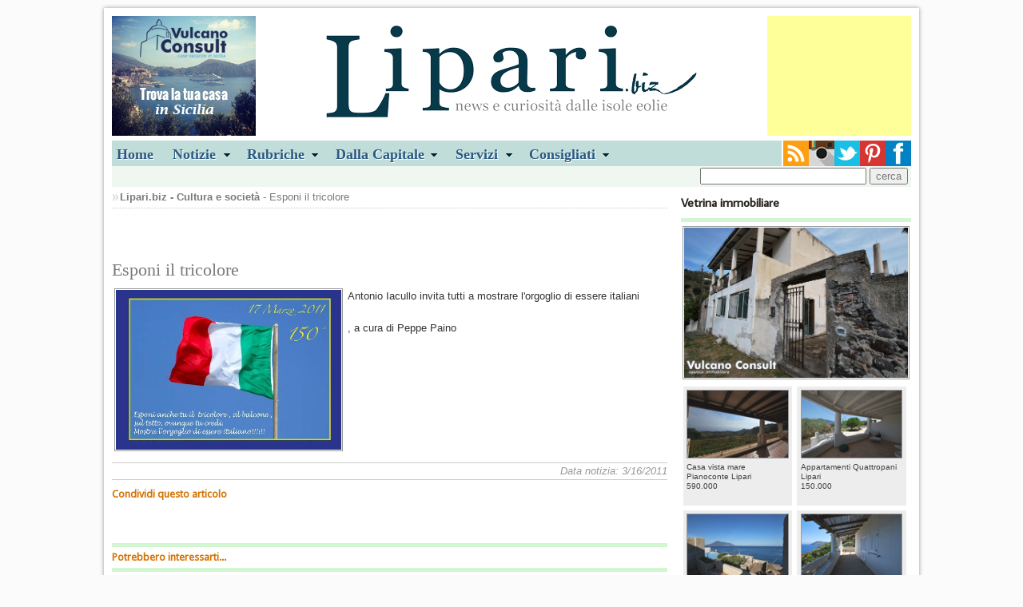

--- FILE ---
content_type: text/html; charset=utf-8
request_url: https://www.google.com/recaptcha/api2/aframe
body_size: 265
content:
<!DOCTYPE HTML><html><head><meta http-equiv="content-type" content="text/html; charset=UTF-8"></head><body><script nonce="Ka_jhiVABofdiJy1_kbC0Q">/** Anti-fraud and anti-abuse applications only. See google.com/recaptcha */ try{var clients={'sodar':'https://pagead2.googlesyndication.com/pagead/sodar?'};window.addEventListener("message",function(a){try{if(a.source===window.parent){var b=JSON.parse(a.data);var c=clients[b['id']];if(c){var d=document.createElement('img');d.src=c+b['params']+'&rc='+(localStorage.getItem("rc::a")?sessionStorage.getItem("rc::b"):"");window.document.body.appendChild(d);sessionStorage.setItem("rc::e",parseInt(sessionStorage.getItem("rc::e")||0)+1);localStorage.setItem("rc::h",'1769385381889');}}}catch(b){}});window.parent.postMessage("_grecaptcha_ready", "*");}catch(b){}</script></body></html>